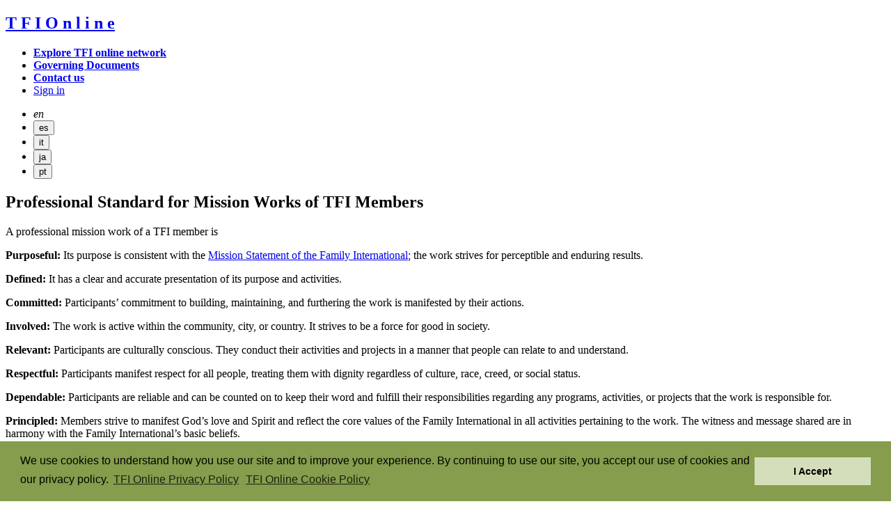

--- FILE ---
content_type: text/html; charset=utf-8
request_url: https://portal.tfionline.com/en/pages/charter-professional-standard/
body_size: 18325
content:


<!doctype html>
<!--[if lt IE 7]> <html class="no-js lt-ie9 lt-ie8 lt-ie7" lang="en"> <![endif]-->
<!--[if IE 7]>    <html class="no-js lt-ie9 lt-ie8" lang="en"> <![endif]-->
<!--[if IE 8]>    <html class="no-js lt-ie9" lang="en"> <![endif]-->
<!--[if gt IE 8]><!--> <html class="no-js" lang="en"> <!--<![endif]-->
<head>
    
        <!-- Google tag (gtag.js) -->
        <script async src="https://www.googletagmanager.com/gtag/js?id=G-0BEV28HVJW"></script>
        <script>
          window.dataLayer = window.dataLayer || [];
          function gtag(){dataLayer.push(arguments);}
          gtag('js', new Date());

          gtag('config', 'G-0BEV28HVJW');
        </script>
    
    <meta charset="utf-8">
    <title>Professional Standard for Mission Works of TFI Members | TFI Online</title>
    <meta name="description" content="">
    <!-- Mobile viewport optimized: h5bp.com/viewport -->
    <meta name="viewport" content="width=device-width">

    
    <link href="/static/css/fontface-kits/Font-Awesome/css/font-awesome.min.css" rel="stylesheet" type="text/css">
    <link href="https://fonts.googleapis.com/css?family=Oswald:400,700" rel="stylesheet" type="text/css">
    <link href="/static/css/style.css?version=5" rel="stylesheet" type="text/css">
    <noscript>
        <link rel="stylesheet" type="text/css" href="/static/css/mobile.css" />
    </noscript>
    

    
    <script>

        var ADAPT_CONFIG = {
            path: '/static/css/',
            // false = Only run once, when page first loads.
            // true = Change on window resize and page tilt.
            dynamic: true,
            range: [
                '0px    to 320px  = mobile.css',
                '320px  to 720px  = 320.css',
                '720px  to 960px  = 720.css',
                '960px  to 1200px = 960.css',
                '1200px to 1560px = 1200.css',
                '1560px to 1920px = 1560.css',
                '1920px to 2540px = 1920.css',
                '2540px           = 2540.css'
            ]
        };
    </script>
    <script type="text/javascript" src="/static/js/libs/adapt.min.js"></script>
    <script type="text/javascript" src="/static/js/libs/modernizr-2.6.1.min.js"></script>
    

    <link rel="icon" type="image/png" href="/static/img/favicon.png" />

    
        <!-- Matomo -->
        <script>
          var _paq = window._paq = window._paq || [];
          /* tracker methods like "setCustomDimension" should be called before "trackPageView" */
          _paq.push(['trackPageView']);
          _paq.push(['enableLinkTracking']);
          (function() {
            var u="//matomo.npubs.com/";
            _paq.push(['setTrackerUrl', u+'matomo.php']);
            _paq.push(['setSiteId', '15']);
            var d=document, g=d.createElement('script'), s=d.getElementsByTagName('script')[0];
            g.async=true; g.src=u+'matomo.js'; s.parentNode.insertBefore(g,s);
          })();
        </script>
        <!-- End Matomo Code -->
    

</head>

<body id="page_index">
    
    <header class="l-header">
        
        <nav class="user" id="mod_user">
            
            <h1 class="logo">
                <a href="/en/">
                <b class="b c1">T</b>
                <b class="b c2">F</b>
                <b class="b c3">I</b>
                <b class="c4">O</b>
                <b class="c5">n</b>
                <b class="c6">l</b>
                <b class="c7">i</b>
                <b class="c8">n</b>
                <b class="c9">e</b></a>
            </h1>
            <ul>
                <li class="x"><a href="#tfi-network" title="Explore TFI online network" class="icon-sitemap"><b>Explore TFI online network</b></a></li>
                <li class="x"><a href="/en/pages/tfis-charter/" title="Governing Documents" class="icon-book"><b>Governing Documents</b></a></li>
                
                <li class="x"><a href="mailto:info@thefamilyinternational.com" title="Contact us" class="icon-envelope-alt"><b>Contact us</b></a></li>
                
                <li>
                <a href="/oidc/signin/" title="Sign in"><span>Sign in</span></a>
                </li>
                
            </ul>
        </nav>
        
        
        <nav class="languages">
            
            <ul>
                <li class="en">
                    <form action="/i18n/setlang/" method="post"><input type="hidden" name="csrfmiddlewaretoken" value="ivXSeeRZGLwgfianmsquKwLd4rN0GKNMnwuYZBRboq2hJtOrohaSIoIE937tcJHU">
                        <em title="English">en</em>
                    </form>
                </li>
                <li class="es">
                    <form action="/i18n/setlang/" method="post"><input type="hidden" name="csrfmiddlewaretoken" value="ivXSeeRZGLwgfianmsquKwLd4rN0GKNMnwuYZBRboq2hJtOrohaSIoIE937tcJHU">
                        <input type="hidden" name="next" value="/" />
                        <button type="submit" name="language" value="es" title="español">es</button>
                    </form>
                </li>
                <li class="it">
                    <form action="/i18n/setlang/" method="post"><input type="hidden" name="csrfmiddlewaretoken" value="ivXSeeRZGLwgfianmsquKwLd4rN0GKNMnwuYZBRboq2hJtOrohaSIoIE937tcJHU">
                        <input type="hidden" name="next" value="/" />
                        <button type="submit" name="language" value="it" title="italiano">it</button>
                    </form>
                </li>
                <li class="ja">
                    <form action="/i18n/setlang/" method="post"><input type="hidden" name="csrfmiddlewaretoken" value="ivXSeeRZGLwgfianmsquKwLd4rN0GKNMnwuYZBRboq2hJtOrohaSIoIE937tcJHU">
                        <input type="hidden" name="next" value="/" />
                        <button type="submit" name="language" value="ja" title="日本語">ja</button>
                    </form>
                </li>
                <li class="pt">
                    <form action="/i18n/setlang/" method="post"><input type="hidden" name="csrfmiddlewaretoken" value="ivXSeeRZGLwgfianmsquKwLd4rN0GKNMnwuYZBRboq2hJtOrohaSIoIE937tcJHU">
                        <input type="hidden" name="next" value="/" />
                        <button type="submit" name="language" value="pt" title="Português">pt</button>
                    </form>
                </li>
            </ul>
        </nav>
        
    </header>
    

    <div class="l-main" role="main">

        
<div class="col col-main-wider" id="col1">

    <article class="l-box c-pages">
        <header >
            <h2 class="heading">Professional Standard for Mission Works of TFI Members</h2>
        </header>

        <section class="body">
            <p>A professional mission work of a TFI member is</p>
<p><b>Purposeful:</b> Its purpose is consistent with the <a href="https://portal.tfionline.com/en/pages/our-mission/">Mission Statement of the Family International</a>; the work strives for perceptible and enduring results.</p>
<p><b>Defined:</b> It has a clear and accurate presentation of its purpose and activities.</p>
<p><b>Committed:</b> Participants’ commitment to building, maintaining, and furthering the work is manifested by their actions.</p>
<p><b>Involved:</b> The work is active within the community, city, or country. It strives to be a force for good in society.</p>
<p><b>Relevant:</b> Participants are culturally conscious. They conduct their activities and projects in a manner that people can relate to and understand.</p>
<p><b>Respectful:</b> Participants manifest respect for all people, treating them with dignity regardless of culture, race, creed, or social status.</p>
<p><b>Dependable:</b> Participants are reliable and can be counted on to keep their word and fulfill their responsibilities regarding any programs, activities, or projects that the work is responsible for.</p>
<p><b>Principled:</b> Members strive to manifest God’s love and Spirit and reflect the core values of the Family International in all activities pertaining to the work. The witness and message shared are in harmony with the Family International’s basic beliefs.</p>
<p><b>Ethical:</b> The work, and those participating in it, operate with integrity. Members act responsibly in financial dealings and fundraising, and operate according to local laws and business practices.</p>
<p><b>Harmonious:</b> Members work in harmony with other members, respecting each other’s works, associates, and networks. They avoid actions that would be detrimental to another work, its means of support, growth, or good name.</p>
<div style="margin-top:30px;font-size: 14px">
<a style="float: right;" href="https://portal.tfionline.com/en/pages/charter-children/">Next</a>
<a href="https://portal.tfionline.com/en/pages/tfis-charter/">Back to Charter documents</a>
</div>
<p style="margin-top:30px;text-align: center;">Copyright © 2014 by The Family International</p>
        </section>
    </article>

</div>


        
        

        
<div class="col col-right" id="col3">
    



<div class="l-box c-links">
    <header>
        <h2 class="heading">Quick links</h2>
    </header>
    <ul class="shortcuts">
        <li><a href="#tfi-network">Explore TFI online network</a></li>
        
        <li><a href="https://portal.tfionline.com/en/pages/looking-for-a-new-life/">Looking for a new life?</a></li>
        <li><a href="https://activated.org/en/">Subscribe to Activated</a></li>
        <li><a href="https://tracts.tfionline.com/">Tracts in 19 Languages</a></li>
    </ul>
</div>

    



<div class="l-box c-beliefs">
<header>
    <h2 class="heading">Beliefs</h2>
    <a href="/en/beliefs/" class="more">More…</a>
</header>

<ul>
    <li><p>The Family International (TFI) is an international online Christian community committed to sharing the message of God’s love with people around the globe. We believe that everyone can have a personal relationship with God through Jesus Christ, which affords happiness and peace of mind, as well as the motivation to help others and to share the good news of His love. </p></li>
</ul>
</div>


    



<div class="l-box c-values">
<header>
    <h2 class="heading">Values</h2>
    <a href="/en/values/" class="more">More…</a>
</header>
<ul>
    <li>
        <h3>Pursuing God’s Spirit</h3>
        <p>We desire to know and understand the truth of God’s Word, the essence of His divine nature. We value the foundational principles of the written Word, hearing from God, and following His guidance.</p>
    </li>
</ul>
</div>


    

<div class="l-box c-about">
    <header>
        <h2 class="heading">About TFI</h2>
    </header>
    <p>TFI Online is a community site for members of The Family International. TFI is an international Christian fellowship committed to sharing the message of God’s love with people around the globe.</p>
    <p><a href="" class="apply">Visit our main website</a> if you would like to know more about what TFI is all about.</p>
    <p>If you are a TFI member, <a href="/oidc/signin/">sign in</a> to view more content.</p>
</div>


</div>


        
        
    </div>

    <section class="l-footer">
        
        <div class="l-box transparent c-network" id="tfi-network">
            <header>
                <h2 class="heading">Explore <span>TFI online network</span></h2>
            </header>
            
           
            <div class="col">
                
                
                
                <div class="c-network--group">
                    <ul>
                        <li><a href="https://www.activated.org/">Activated</a><br/><span class="url">https://www.activated.org/</span></li>
                        <li><a href="https://activated-europe.com">Activated (Europe)</a><br/><span class="url">https://activated-europe.com</span></li>
                        <li><a href="https://activated.org/br/">Activated (Portuguese)</a><br/><span class="url">https://activated.org/br/</span></li>
                        <li><a href="https://activated.org/es/">Activated (Spanish)</a><br/><span class="url">https://activated.org/es/</span></li>
                        <li><a href="https://anchor.tfionline.com/">Anchor</a><br/><span class="url">https://anchor.tfionline.com/</span></li>
                        <li><a href="https://portal.tfionline.com/en/pages/charter/">Charter of the Family International</a><br/><span class="url">https://portal.tfionline.com/en/pages/charter/</span></li>
                    </ul>
                </div>
                <div class="c-network--group">
                    <ul>
                        <li><a href="https://countdown.org/">Countdown to Armageddon</a><br/><span class="url">https://countdown.org/</span></li>
                        <li><a href="https://directors.tfionline.com/">Directors&#x27; Corner</a><br/><span class="url">https://directors.tfionline.com/</span></li>
                        <li><a href="https://www.karenzerby.org/">Karen Zerby</a><br/><span class="url">https://www.karenzerby.org/</span></li>
                        <li><a href="https://www.mywonderstudio.com/">My Wonder Studio</a><br/><span class="url">https://www.mywonderstudio.com/</span></li>
                        <li><a href="https://www.facebook.com/thefamilyinternational">TFI on Facebook</a><br/><span class="url">https://www.facebook.com/thefamilyinternational</span></li>
                        <li><a href="http://tracts.tfionline.com">TFI Online Tracts</a><br/><span class="url">http://tracts.tfionline.com</span></li>
                    </ul>
                </div>
                <div class="c-network--group">
                    <ul>
                        <li><a href="https://podcasts.tfionline.com/">TFI Podcasts</a><br/><span class="url">https://podcasts.tfionline.com/</span></li>
                        <li><a href="https://www.childrenofgod.com/">The Children of God</a><br/><span class="url">https://www.childrenofgod.com/</span></li>
                        <li><a href="https://www.flickr.com/photos/146761602@N04/albums">The Children of God Photo Gallery</a><br/><span class="url">https://www.flickr.com/photos/146761602@N04/albums</span></li>
                        <li><a href="https://www.thefamilyinternational.org/">The Family International</a><br/><span class="url">https://www.thefamilyinternational.org/</span></li>
                        <li><a href="https://www.thefamilyinternational.org/zh/">The Family International (Chinese)</a><br/><span class="url">https://www.thefamilyinternational.org/zh/</span></li>
                        <li><a href="https://thefamilyeurope.org/">The Family International (Europe)</a><br/><span class="url">https://thefamilyeurope.org/</span></li>
                    </ul>
                </div>
                <div class="c-network--group">
                    <ul>
                        <li><a href="https://www.thefamilyinternational.org/fr/">The Family International (French)</a><br/><span class="url">https://www.thefamilyinternational.org/fr/</span></li>
                        <li><a href="https://www.thefamilyinternational.org/ja/">The Family International (Japanese)</a><br/><span class="url">https://www.thefamilyinternational.org/ja/</span></li>
                        <li><a href="https://www.thefamilyinternational.org/pt/">The Family International (Portuguese)</a><br/><span class="url">https://www.thefamilyinternational.org/pt/</span></li>
                        <li><a href="https://www.lafamilia.org/">The Family International (Spanish)</a><br/><span class="url">https://www.lafamilia.org/</span></li>
                        <li><a href="https://virginiabrandtberg.com/">Virginia Brandt Berg</a><br/><span class="url">https://virginiabrandtberg.com/</span></li>
                    </ul>
                </div>
            </div>
            
        </div>
        
        <p class="copyright">
            Copyright &copy; 2026 <a href="https://thefamilyinternational.org">The Family International</a>
            <span style="margin-left: 30px;"><a href="https://portal.tfionline.com/en/policies/privacy-policy">Privacy Policy</a></span>
            <span style="margin-left: 30px;"><a href="https://portal.tfionline.com/en/policies/cookie-policy">Cookie Policy</a></span>
        </p>
    </section>

    
    <script src="/static/js/libs/jquery/jquery-1.8.2.min.js"></script>
    

    
    <!-- Grab Google CDN's jQuery UI, with a protocol relative URL; fall back to local if offline -->
    <script src="/static/js/libs/jquery-ui/1.9.1/jquery-ui.min.js"></script>
    
    <script src="/static/js/libs/jquery-ui/1.9.1/i18n/jquery.ui.datepicker-en.min.js"></script>
    
    

    
    <!-- <script src="/static/js/plugins-scripts.min.js"></script> -->
    <script src="/static/js/plugins.js"></script>
    <script src="/static/js/script.js"></script>
    
    <link rel="stylesheet" type="text/css" href="//cdnjs.cloudflare.com/ajax/libs/cookieconsent2/3.0.3/cookieconsent.min.css" />

    <script src="//cdnjs.cloudflare.com/ajax/libs/cookieconsent2/3.0.3/cookieconsent.min.js"></script>
    <script>
    var cookie_message = "We use cookies to understand how you use our site and to improve your experience. By continuing to use our site, you accept our use of cookies and our privacy policy. <a aria-label=\"TFI Online Privacy Policy\" role=\"button\" tabindex=\"9\" class=\"cc-link\" href=\"https://portal.tfionline.com/en/policies/privacy-policy\" target=\"_blank\">TFI Online Privacy Policy</a>";
    window.addEventListener("load", function(){
    window.cookieconsent.initialise({
        "palette": {
            "popup": {
                "background": "#859d4c",
                "text": "#000000"
            },
            "button": {
                "background": "#d4debb",
                "text": "#000000"
            }
        },
        "cookie": {
            "name": "tfionline_cookieconsent"
        },
        "content": {
            "message": cookie_message,
            "dismiss": "I Accept",
            "link": "TFI Online Cookie Policy",
            "href": "https://portal.tfionline.com/en/policies/cookie-policy"
        }
    })});
    </script>

    
    

    
    <script>
        $( document ).ready(function() {
            if (false) {
                $('.member').removeClass( "hidden" );
            }
        });
    </script>


</body>
</html>
